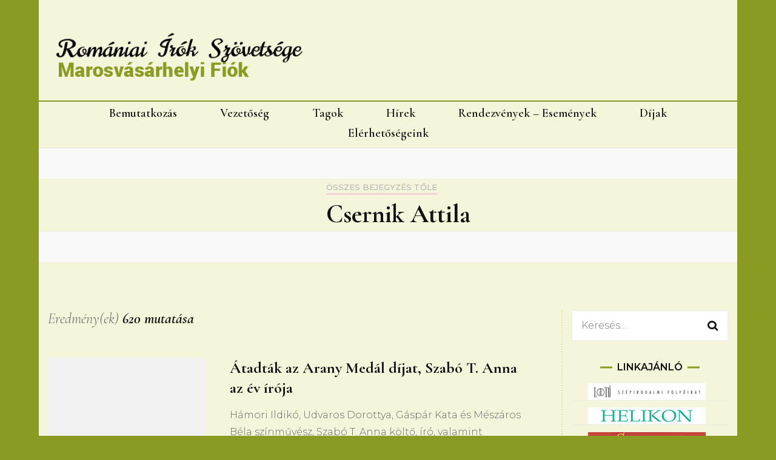

--- FILE ---
content_type: text/html; charset=UTF-8
request_url: http://www.iroszovetseg.ro/index.php/author/csernikrmdsz-ro/page/39/
body_size: 14532
content:
    <!DOCTYPE html>
    <html lang="hu">
    <head itemscope itemtype="http://schema.org/WebSite">
	    <meta charset="UTF-8">
    <meta name="viewport" content="width=device-width, initial-scale=1">
    <link rel="profile" href="http://gmpg.org/xfn/11">
    <title>Csernik Attila &#8211; Oldal 39 &#8211; Romániai Írók Szövetsége, Marosvásárhelyi fiok</title>
<meta name='robots' content='max-image-preview:large' />
<link rel='dns-prefetch' href='//www.iroszovetseg.ro' />
<link rel='dns-prefetch' href='//fonts.googleapis.com' />
<link rel='dns-prefetch' href='//s.w.org' />
<link rel="alternate" type="application/rss+xml" title="Romániai Írók Szövetsége, Marosvásárhelyi fiok &raquo; hírcsatorna" href="http://www.iroszovetseg.ro/index.php/feed/" />
<link rel="alternate" type="application/rss+xml" title="Romániai Írók Szövetsége, Marosvásárhelyi fiok &raquo; hozzászólás hírcsatorna" href="http://www.iroszovetseg.ro/index.php/comments/feed/" />
<link rel="alternate" type="application/rss+xml" title="Romániai Írók Szövetsége, Marosvásárhelyi fiok &raquo; Szerző: Csernik Attila hírcsatorna" href="http://www.iroszovetseg.ro/index.php/author/csernikrmdsz-ro/feed/" />
<script type="text/javascript">
window._wpemojiSettings = {"baseUrl":"https:\/\/s.w.org\/images\/core\/emoji\/14.0.0\/72x72\/","ext":".png","svgUrl":"https:\/\/s.w.org\/images\/core\/emoji\/14.0.0\/svg\/","svgExt":".svg","source":{"concatemoji":"http:\/\/www.iroszovetseg.ro\/wp-includes\/js\/wp-emoji-release.min.js?ver=6.0.11"}};
/*! This file is auto-generated */
!function(e,a,t){var n,r,o,i=a.createElement("canvas"),p=i.getContext&&i.getContext("2d");function s(e,t){var a=String.fromCharCode,e=(p.clearRect(0,0,i.width,i.height),p.fillText(a.apply(this,e),0,0),i.toDataURL());return p.clearRect(0,0,i.width,i.height),p.fillText(a.apply(this,t),0,0),e===i.toDataURL()}function c(e){var t=a.createElement("script");t.src=e,t.defer=t.type="text/javascript",a.getElementsByTagName("head")[0].appendChild(t)}for(o=Array("flag","emoji"),t.supports={everything:!0,everythingExceptFlag:!0},r=0;r<o.length;r++)t.supports[o[r]]=function(e){if(!p||!p.fillText)return!1;switch(p.textBaseline="top",p.font="600 32px Arial",e){case"flag":return s([127987,65039,8205,9895,65039],[127987,65039,8203,9895,65039])?!1:!s([55356,56826,55356,56819],[55356,56826,8203,55356,56819])&&!s([55356,57332,56128,56423,56128,56418,56128,56421,56128,56430,56128,56423,56128,56447],[55356,57332,8203,56128,56423,8203,56128,56418,8203,56128,56421,8203,56128,56430,8203,56128,56423,8203,56128,56447]);case"emoji":return!s([129777,127995,8205,129778,127999],[129777,127995,8203,129778,127999])}return!1}(o[r]),t.supports.everything=t.supports.everything&&t.supports[o[r]],"flag"!==o[r]&&(t.supports.everythingExceptFlag=t.supports.everythingExceptFlag&&t.supports[o[r]]);t.supports.everythingExceptFlag=t.supports.everythingExceptFlag&&!t.supports.flag,t.DOMReady=!1,t.readyCallback=function(){t.DOMReady=!0},t.supports.everything||(n=function(){t.readyCallback()},a.addEventListener?(a.addEventListener("DOMContentLoaded",n,!1),e.addEventListener("load",n,!1)):(e.attachEvent("onload",n),a.attachEvent("onreadystatechange",function(){"complete"===a.readyState&&t.readyCallback()})),(e=t.source||{}).concatemoji?c(e.concatemoji):e.wpemoji&&e.twemoji&&(c(e.twemoji),c(e.wpemoji)))}(window,document,window._wpemojiSettings);
</script>
<style type="text/css">
img.wp-smiley,
img.emoji {
	display: inline !important;
	border: none !important;
	box-shadow: none !important;
	height: 1em !important;
	width: 1em !important;
	margin: 0 0.07em !important;
	vertical-align: -0.1em !important;
	background: none !important;
	padding: 0 !important;
}
</style>
	<link rel='stylesheet' id='wp-block-library-css'  href='http://www.iroszovetseg.ro/wp-includes/css/dist/block-library/style.min.css?ver=6.0.11' type='text/css' media='all' />
<style id='global-styles-inline-css' type='text/css'>
body{--wp--preset--color--black: #000000;--wp--preset--color--cyan-bluish-gray: #abb8c3;--wp--preset--color--white: #ffffff;--wp--preset--color--pale-pink: #f78da7;--wp--preset--color--vivid-red: #cf2e2e;--wp--preset--color--luminous-vivid-orange: #ff6900;--wp--preset--color--luminous-vivid-amber: #fcb900;--wp--preset--color--light-green-cyan: #7bdcb5;--wp--preset--color--vivid-green-cyan: #00d084;--wp--preset--color--pale-cyan-blue: #8ed1fc;--wp--preset--color--vivid-cyan-blue: #0693e3;--wp--preset--color--vivid-purple: #9b51e0;--wp--preset--gradient--vivid-cyan-blue-to-vivid-purple: linear-gradient(135deg,rgba(6,147,227,1) 0%,rgb(155,81,224) 100%);--wp--preset--gradient--light-green-cyan-to-vivid-green-cyan: linear-gradient(135deg,rgb(122,220,180) 0%,rgb(0,208,130) 100%);--wp--preset--gradient--luminous-vivid-amber-to-luminous-vivid-orange: linear-gradient(135deg,rgba(252,185,0,1) 0%,rgba(255,105,0,1) 100%);--wp--preset--gradient--luminous-vivid-orange-to-vivid-red: linear-gradient(135deg,rgba(255,105,0,1) 0%,rgb(207,46,46) 100%);--wp--preset--gradient--very-light-gray-to-cyan-bluish-gray: linear-gradient(135deg,rgb(238,238,238) 0%,rgb(169,184,195) 100%);--wp--preset--gradient--cool-to-warm-spectrum: linear-gradient(135deg,rgb(74,234,220) 0%,rgb(151,120,209) 20%,rgb(207,42,186) 40%,rgb(238,44,130) 60%,rgb(251,105,98) 80%,rgb(254,248,76) 100%);--wp--preset--gradient--blush-light-purple: linear-gradient(135deg,rgb(255,206,236) 0%,rgb(152,150,240) 100%);--wp--preset--gradient--blush-bordeaux: linear-gradient(135deg,rgb(254,205,165) 0%,rgb(254,45,45) 50%,rgb(107,0,62) 100%);--wp--preset--gradient--luminous-dusk: linear-gradient(135deg,rgb(255,203,112) 0%,rgb(199,81,192) 50%,rgb(65,88,208) 100%);--wp--preset--gradient--pale-ocean: linear-gradient(135deg,rgb(255,245,203) 0%,rgb(182,227,212) 50%,rgb(51,167,181) 100%);--wp--preset--gradient--electric-grass: linear-gradient(135deg,rgb(202,248,128) 0%,rgb(113,206,126) 100%);--wp--preset--gradient--midnight: linear-gradient(135deg,rgb(2,3,129) 0%,rgb(40,116,252) 100%);--wp--preset--duotone--dark-grayscale: url('#wp-duotone-dark-grayscale');--wp--preset--duotone--grayscale: url('#wp-duotone-grayscale');--wp--preset--duotone--purple-yellow: url('#wp-duotone-purple-yellow');--wp--preset--duotone--blue-red: url('#wp-duotone-blue-red');--wp--preset--duotone--midnight: url('#wp-duotone-midnight');--wp--preset--duotone--magenta-yellow: url('#wp-duotone-magenta-yellow');--wp--preset--duotone--purple-green: url('#wp-duotone-purple-green');--wp--preset--duotone--blue-orange: url('#wp-duotone-blue-orange');--wp--preset--font-size--small: 13px;--wp--preset--font-size--medium: 20px;--wp--preset--font-size--large: 36px;--wp--preset--font-size--x-large: 42px;}.has-black-color{color: var(--wp--preset--color--black) !important;}.has-cyan-bluish-gray-color{color: var(--wp--preset--color--cyan-bluish-gray) !important;}.has-white-color{color: var(--wp--preset--color--white) !important;}.has-pale-pink-color{color: var(--wp--preset--color--pale-pink) !important;}.has-vivid-red-color{color: var(--wp--preset--color--vivid-red) !important;}.has-luminous-vivid-orange-color{color: var(--wp--preset--color--luminous-vivid-orange) !important;}.has-luminous-vivid-amber-color{color: var(--wp--preset--color--luminous-vivid-amber) !important;}.has-light-green-cyan-color{color: var(--wp--preset--color--light-green-cyan) !important;}.has-vivid-green-cyan-color{color: var(--wp--preset--color--vivid-green-cyan) !important;}.has-pale-cyan-blue-color{color: var(--wp--preset--color--pale-cyan-blue) !important;}.has-vivid-cyan-blue-color{color: var(--wp--preset--color--vivid-cyan-blue) !important;}.has-vivid-purple-color{color: var(--wp--preset--color--vivid-purple) !important;}.has-black-background-color{background-color: var(--wp--preset--color--black) !important;}.has-cyan-bluish-gray-background-color{background-color: var(--wp--preset--color--cyan-bluish-gray) !important;}.has-white-background-color{background-color: var(--wp--preset--color--white) !important;}.has-pale-pink-background-color{background-color: var(--wp--preset--color--pale-pink) !important;}.has-vivid-red-background-color{background-color: var(--wp--preset--color--vivid-red) !important;}.has-luminous-vivid-orange-background-color{background-color: var(--wp--preset--color--luminous-vivid-orange) !important;}.has-luminous-vivid-amber-background-color{background-color: var(--wp--preset--color--luminous-vivid-amber) !important;}.has-light-green-cyan-background-color{background-color: var(--wp--preset--color--light-green-cyan) !important;}.has-vivid-green-cyan-background-color{background-color: var(--wp--preset--color--vivid-green-cyan) !important;}.has-pale-cyan-blue-background-color{background-color: var(--wp--preset--color--pale-cyan-blue) !important;}.has-vivid-cyan-blue-background-color{background-color: var(--wp--preset--color--vivid-cyan-blue) !important;}.has-vivid-purple-background-color{background-color: var(--wp--preset--color--vivid-purple) !important;}.has-black-border-color{border-color: var(--wp--preset--color--black) !important;}.has-cyan-bluish-gray-border-color{border-color: var(--wp--preset--color--cyan-bluish-gray) !important;}.has-white-border-color{border-color: var(--wp--preset--color--white) !important;}.has-pale-pink-border-color{border-color: var(--wp--preset--color--pale-pink) !important;}.has-vivid-red-border-color{border-color: var(--wp--preset--color--vivid-red) !important;}.has-luminous-vivid-orange-border-color{border-color: var(--wp--preset--color--luminous-vivid-orange) !important;}.has-luminous-vivid-amber-border-color{border-color: var(--wp--preset--color--luminous-vivid-amber) !important;}.has-light-green-cyan-border-color{border-color: var(--wp--preset--color--light-green-cyan) !important;}.has-vivid-green-cyan-border-color{border-color: var(--wp--preset--color--vivid-green-cyan) !important;}.has-pale-cyan-blue-border-color{border-color: var(--wp--preset--color--pale-cyan-blue) !important;}.has-vivid-cyan-blue-border-color{border-color: var(--wp--preset--color--vivid-cyan-blue) !important;}.has-vivid-purple-border-color{border-color: var(--wp--preset--color--vivid-purple) !important;}.has-vivid-cyan-blue-to-vivid-purple-gradient-background{background: var(--wp--preset--gradient--vivid-cyan-blue-to-vivid-purple) !important;}.has-light-green-cyan-to-vivid-green-cyan-gradient-background{background: var(--wp--preset--gradient--light-green-cyan-to-vivid-green-cyan) !important;}.has-luminous-vivid-amber-to-luminous-vivid-orange-gradient-background{background: var(--wp--preset--gradient--luminous-vivid-amber-to-luminous-vivid-orange) !important;}.has-luminous-vivid-orange-to-vivid-red-gradient-background{background: var(--wp--preset--gradient--luminous-vivid-orange-to-vivid-red) !important;}.has-very-light-gray-to-cyan-bluish-gray-gradient-background{background: var(--wp--preset--gradient--very-light-gray-to-cyan-bluish-gray) !important;}.has-cool-to-warm-spectrum-gradient-background{background: var(--wp--preset--gradient--cool-to-warm-spectrum) !important;}.has-blush-light-purple-gradient-background{background: var(--wp--preset--gradient--blush-light-purple) !important;}.has-blush-bordeaux-gradient-background{background: var(--wp--preset--gradient--blush-bordeaux) !important;}.has-luminous-dusk-gradient-background{background: var(--wp--preset--gradient--luminous-dusk) !important;}.has-pale-ocean-gradient-background{background: var(--wp--preset--gradient--pale-ocean) !important;}.has-electric-grass-gradient-background{background: var(--wp--preset--gradient--electric-grass) !important;}.has-midnight-gradient-background{background: var(--wp--preset--gradient--midnight) !important;}.has-small-font-size{font-size: var(--wp--preset--font-size--small) !important;}.has-medium-font-size{font-size: var(--wp--preset--font-size--medium) !important;}.has-large-font-size{font-size: var(--wp--preset--font-size--large) !important;}.has-x-large-font-size{font-size: var(--wp--preset--font-size--x-large) !important;}
</style>
<link rel='stylesheet' id='menu-image-css'  href='http://www.iroszovetseg.ro/wp-content/plugins/menu-image/includes/css/menu-image.css?ver=3.13' type='text/css' media='all' />
<link rel='stylesheet' id='dashicons-css'  href='http://www.iroszovetseg.ro/wp-includes/css/dashicons.min.css?ver=6.0.11' type='text/css' media='all' />
<link rel='stylesheet' id='owl-carousel-css'  href='http://www.iroszovetseg.ro/wp-content/themes/blossom-fashion/css/owl.carousel.min.css?ver=2.2.1' type='text/css' media='all' />
<link rel='stylesheet' id='animate-css'  href='http://www.iroszovetseg.ro/wp-content/themes/blossom-fashion/css/animate.min.css?ver=3.5.2' type='text/css' media='all' />
<link rel='stylesheet' id='blossom-fashion-google-fonts-css'  href='https://fonts.googleapis.com/css?family=Montserrat%3A100%2C100italic%2C200%2C200italic%2C300%2C300italic%2Cregular%2Citalic%2C500%2C500italic%2C600%2C600italic%2C700%2C700italic%2C800%2C800italic%2C900%2C900italic%7CCormorant+Garamond%3A300%2C300italic%2Cregular%2Citalic%2C500%2C500italic%2C600%2C600italic%2C700%2C700italic%7CSansita+Swashed%3A700' type='text/css' media='all' />
<link rel='stylesheet' id='blossom-fashion-style-css'  href='http://www.iroszovetseg.ro/wp-content/themes/blossom-fashion/style.css?ver=1.3.9' type='text/css' media='all' />
<style id='blossom-fashion-style-inline-css' type='text/css'>

     
    .content-newsletter .blossomthemes-email-newsletter-wrapper.bg-img:after,
    .widget_blossomthemes_email_newsletter_widget .blossomthemes-email-newsletter-wrapper:after{
        background: rgba(138, 154, 34, 0.8);
    }
    
    /*Typography*/

    body,
    button,
    input,
    select,
    optgroup,
    textarea{
        font-family : Montserrat;
        font-size   : 16px;        
    }
    
    .site-title{
        font-size   : 35px;
        font-family : Sansita Swashed;
        font-weight : 700;
        font-style  : normal;
    }
    
    /*Color Scheme*/
    a,
    .site-header .social-networks li a:hover,
    .site-title a:hover,
    .banner .text-holder .cat-links a:hover,
	.shop-section .shop-slider .item h3 a:hover,
	#primary .post .entry-header .cat-links a:hover,
	#primary .post .entry-header .entry-meta a:hover,
	#primary .post .entry-footer .social-networks li a:hover,
	.widget ul li a:hover,
	.widget_bttk_author_bio .author-bio-socicons ul li a:hover,
	.widget_bttk_popular_post ul li .entry-header .entry-title a:hover,
	.widget_bttk_pro_recent_post ul li .entry-header .entry-title a:hover,
	.widget_bttk_popular_post ul li .entry-header .entry-meta a:hover,
	.widget_bttk_pro_recent_post ul li .entry-header .entry-meta a:hover,
	.bottom-shop-section .bottom-shop-slider .item .product-category a:hover,
	.bottom-shop-section .bottom-shop-slider .item h3 a:hover,
	.instagram-section .header .title a:hover,
	.site-footer .widget ul li a:hover,
	.site-footer .widget_bttk_popular_post ul li .entry-header .entry-title a:hover,
	.site-footer .widget_bttk_pro_recent_post ul li .entry-header .entry-title a:hover,
	.single .single-header .site-title:hover,
	.single .single-header .right .social-share .social-networks li a:hover,
	.comments-area .comment-body .fn a:hover,
	.comments-area .comment-body .comment-metadata a:hover,
	.page-template-contact .contact-details .contact-info-holder .col .icon-holder,
	.page-template-contact .contact-details .contact-info-holder .col .text-holder h3 a:hover,
	.page-template-contact .contact-details .contact-info-holder .col .social-networks li a:hover,
    #secondary .widget_bttk_description_widget .social-profile li a:hover,
    #secondary .widget_bttk_contact_social_links .social-networks li a:hover,
    .site-footer .widget_bttk_contact_social_links .social-networks li a:hover,
    .site-footer .widget_bttk_description_widget .social-profile li a:hover,
    .portfolio-sorting .button:hover,
    .portfolio-sorting .button.is-checked,
    .portfolio-item .portfolio-cat a:hover,
    .entry-header .portfolio-cat a:hover,
    .single-blossom-portfolio .post-navigation .nav-previous a:hover,
	.single-blossom-portfolio .post-navigation .nav-next a:hover, 
	.entry-content a:hover,
	.entry-summary a:hover,
	.page-content a:hover,
	.comment-content a:hover,
	.widget .textwidget a:hover{
		color: #8a9a22;
	}

	.site-header .tools .cart .number,
	.shop-section .header .title:after,
	.header-two .header-t,
	.header-six .header-t,
	.header-eight .header-t,
	.shop-section .shop-slider .item .product-image .btn-add-to-cart:hover,
	.widget .widget-title:before,
	.widget .widget-title:after,
	.widget_calendar caption,
	.widget_bttk_popular_post .style-two li:after,
	.widget_bttk_popular_post .style-three li:after,
	.widget_bttk_pro_recent_post .style-two li:after,
	.widget_bttk_pro_recent_post .style-three li:after,
	.instagram-section .header .title:before,
	.instagram-section .header .title:after,
	#primary .post .entry-content .pull-left:after,
	#primary .page .entry-content .pull-left:after,
	#primary .post .entry-content .pull-right:after,
	#primary .page .entry-content .pull-right:after,
	.page-template-contact .contact-details .contact-info-holder h2:after,
    .widget_bttk_image_text_widget ul li .btn-readmore:hover,
    #secondary .widget_bttk_icon_text_widget .text-holder .btn-readmore:hover,
    #secondary .widget_blossomtheme_companion_cta_widget .btn-cta:hover,
    #secondary .widget_blossomtheme_featured_page_widget .text-holder .btn-readmore:hover, 
    .widget_tag_cloud .tagcloud a:hover,
    .single #primary .post .entry-footer .tags a:hover,
 	#primary .post .entry-footer .tags a:hover,
 	.error-holder .text-holder .btn-home:hover,
 	.site-footer .widget_tag_cloud .tagcloud a:hover,
 	.site-footer .widget_bttk_author_bio .text-holder .readmore:hover,
 	.main-navigation ul li:after,
 	#primary .post .btn-readmore:hover,
 	.widget_bttk_author_bio .text-holder .readmore:hover,
 	.widget_bttk_image_text_widget ul li .btn-readmore:hover,
	 .widget_tag_cloud .tagcloud a:hover, 
	 .instagram-section .profile-link::before, 
	 .instagram-section .profile-link::after,	 
	 .widget_calendar table tbody td a{
		background: #8a9a22;
	}
    
    .banner .text-holder .cat-links a,
	#primary .post .entry-header .cat-links a,
	.widget_bttk_popular_post .style-two li .entry-header .cat-links a,
	.widget_bttk_pro_recent_post .style-two li .entry-header .cat-links a,
	.widget_bttk_popular_post .style-three li .entry-header .cat-links a,
	.widget_bttk_pro_recent_post .style-three li .entry-header .cat-links a,
	.page-header span,
	.page-template-contact .top-section .section-header span,
    .portfolio-item .portfolio-cat a,
    .entry-header .portfolio-cat a{
		border-bottom-color: #8a9a22;
	}

	.banner .text-holder .title a,
	.header-four .main-navigation ul li a,
	.header-four .main-navigation ul ul li a,
	#primary .post .entry-header .entry-title a,
    .portfolio-item .portfolio-img-title a{
		background-image: linear-gradient(180deg, transparent 96%, #8a9a22 0);
	}

	.widget_bttk_social_links ul li a:hover{
		border-color: #8a9a22;
	}

	button:hover,
	input[type="button"]:hover,
	input[type="reset"]:hover,
	input[type="submit"]:hover{
		background: #8a9a22;
		border-color: #8a9a22;
	}

	#primary .post .btn-readmore:hover{
		background: #8a9a22;
	}

	@media only screen and (min-width: 1025px){
		.main-navigation ul li:after{
			background: #8a9a22;
		}
	}

    @media screen and (max-width: 1024px) {
        #toggle-button, 
        .main-navigation ul, 
        .site-header .nav-holder .form-holder .search-form input[type="search"] {
            font-family: Cormorant Garamond;
        }
	}
	
	@media only screen and (max-width:1024px) {
		.mobile-menu ul li a {
			background-image : linear-gradient(180deg, transparent 93%, #8a9a22 ); 
	   }
	}
    
    /*Typography*/

	.main-navigation ul,
	.banner .text-holder .title,
	.top-section .newsletter .blossomthemes-email-newsletter-wrapper .text-holder h3,
	.shop-section .header .title,
	#primary .post .entry-header .entry-title,
	#primary .post .post-shope-holder .header .title,
	.widget_bttk_author_bio .title-holder,
	.widget_bttk_popular_post ul li .entry-header .entry-title,
	.widget_bttk_pro_recent_post ul li .entry-header .entry-title,
	.widget-area .widget_blossomthemes_email_newsletter_widget .text-holder h3,
	.bottom-shop-section .bottom-shop-slider .item h3,
	.page-title,
	#primary .post .entry-content blockquote,
	#primary .page .entry-content blockquote,
	#primary .post .entry-content .dropcap,
	#primary .page .entry-content .dropcap,
	#primary .post .entry-content .pull-left,
	#primary .page .entry-content .pull-left,
	#primary .post .entry-content .pull-right,
	#primary .page .entry-content .pull-right,
	#primary .post .entry-content h1, 
    #primary .page .entry-content h1, 
    #primary .post .entry-content h2, 
    #primary .page .entry-content h2, 
    #primary .post .entry-content h3, 
    #primary .page .entry-content h3, 
    #primary .post .entry-content h4, 
    #primary .page .entry-content h4, 
    #primary .post .entry-content h5, 
    #primary .page .entry-content h5, 
    #primary .post .entry-content h6, 
    #primary .page .entry-content h6
	.author-section .text-holder .title,
	.single .newsletter .blossomthemes-email-newsletter-wrapper .text-holder h3,
	.related-posts .title, .popular-posts .title,
	.comments-area .comments-title,
	.comments-area .comment-reply-title,
	.single .single-header .title-holder .post-title,
    .portfolio-text-holder .portfolio-img-title,
    .portfolio-holder .entry-header .entry-title,
    .related-portfolio-title, 
    .related-portfolio-title, .search .top-section .search-form input[type="search"], 
    .archive #primary .post-count, .search #primary .post-count, 
    .archive #primary .post .entry-header .entry-title, .archive #primary .blossom-portfolio .entry-title, .search #primary .search-post .entry-header .entry-title, 
    .widget_bttk_posts_category_slider_widget .carousel-title .title, 
    .archive.author .top-section .text-holder .author-title, 
    .search #primary .page .entry-header .entry-title, 
    .error-holder .text-holder h2, 
    .error-holder .recent-posts .title, 
    .error-holder .recent-posts .post .entry-header .entry-title, 
    .site-footer .widget_blossomthemes_email_newsletter_widget .text-holder h3{
		font-family: Cormorant Garamond;
	}
</style>
<script type='text/javascript' src='http://www.iroszovetseg.ro/wp-includes/js/jquery/jquery.min.js?ver=3.6.0' id='jquery-core-js'></script>
<script type='text/javascript' src='http://www.iroszovetseg.ro/wp-includes/js/jquery/jquery-migrate.min.js?ver=3.3.2' id='jquery-migrate-js'></script>
<link rel="https://api.w.org/" href="http://www.iroszovetseg.ro/index.php/wp-json/" /><link rel="alternate" type="application/json" href="http://www.iroszovetseg.ro/index.php/wp-json/wp/v2/users/2" /><link rel="EditURI" type="application/rsd+xml" title="RSD" href="http://www.iroszovetseg.ro/xmlrpc.php?rsd" />
<link rel="wlwmanifest" type="application/wlwmanifest+xml" href="http://www.iroszovetseg.ro/wp-includes/wlwmanifest.xml" /> 
<meta name="generator" content="WordPress 6.0.11" />
		<!-- Custom Logo: hide header text -->
		<style id="custom-logo-css" type="text/css">
			.site-title, .site-description {
				position: absolute;
				clip: rect(1px, 1px, 1px, 1px);
			}
		</style>
		<style type="text/css" id="custom-background-css">
body.custom-background { background-color: #8a9a22; }
</style>
	<link rel="icon" href="http://www.iroszovetseg.ro/wp-content/uploads/cropped-w-logo-blue1-1-50x50.png" sizes="32x32" />
<link rel="icon" href="http://www.iroszovetseg.ro/wp-content/uploads/cropped-w-logo-blue1-1-300x300.png" sizes="192x192" />
<link rel="apple-touch-icon" href="http://www.iroszovetseg.ro/wp-content/uploads/cropped-w-logo-blue1-1-300x300.png" />
<meta name="msapplication-TileImage" content="http://www.iroszovetseg.ro/wp-content/uploads/cropped-w-logo-blue1-1-300x300.png" />
		<style type="text/css" id="wp-custom-css">
			.author-name
{display: none;}		</style>
		</head>

<body class="archive paged author author-csernikrmdsz-ro author-2 custom-background wp-custom-logo paged-39 author-paged-39 hfeed custom-background-color custom-background rightsidebar" itemscope itemtype="http://schema.org/WebPage">

<svg xmlns="http://www.w3.org/2000/svg" viewBox="0 0 0 0" width="0" height="0" focusable="false" role="none" style="visibility: hidden; position: absolute; left: -9999px; overflow: hidden;" ><defs><filter id="wp-duotone-dark-grayscale"><feColorMatrix color-interpolation-filters="sRGB" type="matrix" values=" .299 .587 .114 0 0 .299 .587 .114 0 0 .299 .587 .114 0 0 .299 .587 .114 0 0 " /><feComponentTransfer color-interpolation-filters="sRGB" ><feFuncR type="table" tableValues="0 0.49803921568627" /><feFuncG type="table" tableValues="0 0.49803921568627" /><feFuncB type="table" tableValues="0 0.49803921568627" /><feFuncA type="table" tableValues="1 1" /></feComponentTransfer><feComposite in2="SourceGraphic" operator="in" /></filter></defs></svg><svg xmlns="http://www.w3.org/2000/svg" viewBox="0 0 0 0" width="0" height="0" focusable="false" role="none" style="visibility: hidden; position: absolute; left: -9999px; overflow: hidden;" ><defs><filter id="wp-duotone-grayscale"><feColorMatrix color-interpolation-filters="sRGB" type="matrix" values=" .299 .587 .114 0 0 .299 .587 .114 0 0 .299 .587 .114 0 0 .299 .587 .114 0 0 " /><feComponentTransfer color-interpolation-filters="sRGB" ><feFuncR type="table" tableValues="0 1" /><feFuncG type="table" tableValues="0 1" /><feFuncB type="table" tableValues="0 1" /><feFuncA type="table" tableValues="1 1" /></feComponentTransfer><feComposite in2="SourceGraphic" operator="in" /></filter></defs></svg><svg xmlns="http://www.w3.org/2000/svg" viewBox="0 0 0 0" width="0" height="0" focusable="false" role="none" style="visibility: hidden; position: absolute; left: -9999px; overflow: hidden;" ><defs><filter id="wp-duotone-purple-yellow"><feColorMatrix color-interpolation-filters="sRGB" type="matrix" values=" .299 .587 .114 0 0 .299 .587 .114 0 0 .299 .587 .114 0 0 .299 .587 .114 0 0 " /><feComponentTransfer color-interpolation-filters="sRGB" ><feFuncR type="table" tableValues="0.54901960784314 0.98823529411765" /><feFuncG type="table" tableValues="0 1" /><feFuncB type="table" tableValues="0.71764705882353 0.25490196078431" /><feFuncA type="table" tableValues="1 1" /></feComponentTransfer><feComposite in2="SourceGraphic" operator="in" /></filter></defs></svg><svg xmlns="http://www.w3.org/2000/svg" viewBox="0 0 0 0" width="0" height="0" focusable="false" role="none" style="visibility: hidden; position: absolute; left: -9999px; overflow: hidden;" ><defs><filter id="wp-duotone-blue-red"><feColorMatrix color-interpolation-filters="sRGB" type="matrix" values=" .299 .587 .114 0 0 .299 .587 .114 0 0 .299 .587 .114 0 0 .299 .587 .114 0 0 " /><feComponentTransfer color-interpolation-filters="sRGB" ><feFuncR type="table" tableValues="0 1" /><feFuncG type="table" tableValues="0 0.27843137254902" /><feFuncB type="table" tableValues="0.5921568627451 0.27843137254902" /><feFuncA type="table" tableValues="1 1" /></feComponentTransfer><feComposite in2="SourceGraphic" operator="in" /></filter></defs></svg><svg xmlns="http://www.w3.org/2000/svg" viewBox="0 0 0 0" width="0" height="0" focusable="false" role="none" style="visibility: hidden; position: absolute; left: -9999px; overflow: hidden;" ><defs><filter id="wp-duotone-midnight"><feColorMatrix color-interpolation-filters="sRGB" type="matrix" values=" .299 .587 .114 0 0 .299 .587 .114 0 0 .299 .587 .114 0 0 .299 .587 .114 0 0 " /><feComponentTransfer color-interpolation-filters="sRGB" ><feFuncR type="table" tableValues="0 0" /><feFuncG type="table" tableValues="0 0.64705882352941" /><feFuncB type="table" tableValues="0 1" /><feFuncA type="table" tableValues="1 1" /></feComponentTransfer><feComposite in2="SourceGraphic" operator="in" /></filter></defs></svg><svg xmlns="http://www.w3.org/2000/svg" viewBox="0 0 0 0" width="0" height="0" focusable="false" role="none" style="visibility: hidden; position: absolute; left: -9999px; overflow: hidden;" ><defs><filter id="wp-duotone-magenta-yellow"><feColorMatrix color-interpolation-filters="sRGB" type="matrix" values=" .299 .587 .114 0 0 .299 .587 .114 0 0 .299 .587 .114 0 0 .299 .587 .114 0 0 " /><feComponentTransfer color-interpolation-filters="sRGB" ><feFuncR type="table" tableValues="0.78039215686275 1" /><feFuncG type="table" tableValues="0 0.94901960784314" /><feFuncB type="table" tableValues="0.35294117647059 0.47058823529412" /><feFuncA type="table" tableValues="1 1" /></feComponentTransfer><feComposite in2="SourceGraphic" operator="in" /></filter></defs></svg><svg xmlns="http://www.w3.org/2000/svg" viewBox="0 0 0 0" width="0" height="0" focusable="false" role="none" style="visibility: hidden; position: absolute; left: -9999px; overflow: hidden;" ><defs><filter id="wp-duotone-purple-green"><feColorMatrix color-interpolation-filters="sRGB" type="matrix" values=" .299 .587 .114 0 0 .299 .587 .114 0 0 .299 .587 .114 0 0 .299 .587 .114 0 0 " /><feComponentTransfer color-interpolation-filters="sRGB" ><feFuncR type="table" tableValues="0.65098039215686 0.40392156862745" /><feFuncG type="table" tableValues="0 1" /><feFuncB type="table" tableValues="0.44705882352941 0.4" /><feFuncA type="table" tableValues="1 1" /></feComponentTransfer><feComposite in2="SourceGraphic" operator="in" /></filter></defs></svg><svg xmlns="http://www.w3.org/2000/svg" viewBox="0 0 0 0" width="0" height="0" focusable="false" role="none" style="visibility: hidden; position: absolute; left: -9999px; overflow: hidden;" ><defs><filter id="wp-duotone-blue-orange"><feColorMatrix color-interpolation-filters="sRGB" type="matrix" values=" .299 .587 .114 0 0 .299 .587 .114 0 0 .299 .587 .114 0 0 .299 .587 .114 0 0 " /><feComponentTransfer color-interpolation-filters="sRGB" ><feFuncR type="table" tableValues="0.098039215686275 1" /><feFuncG type="table" tableValues="0 0.66274509803922" /><feFuncB type="table" tableValues="0.84705882352941 0.41960784313725" /><feFuncA type="table" tableValues="1 1" /></feComponentTransfer><feComposite in2="SourceGraphic" operator="in" /></filter></defs></svg>    <div id="page" class="site"><a aria-label="Ugrás a tartalomhoz" class="skip-link" href="#content">Tovább a tartalomra</a>
        <header class="site-header" itemscope itemtype="http://schema.org/WPHeader" itemscope itemtype="http://schema.org/WPHeader">
		<div class="header-holder">
			<div class="header-t">
				<div class="container">
					<div class="row">
						<div class="col">
							<form role="search" method="get" class="search-form" action="http://www.iroszovetseg.ro/">
				<label>
					<span class="screen-reader-text">Keresés:</span>
					<input type="search" class="search-field" placeholder="Keresés&hellip;" value="" name="s" />
				</label>
				<input type="submit" class="search-submit" value="Keresés" />
			</form>						</div>
						<div class="col">
							<div class="text-logo" itemscope itemtype="http://schema.org/Organization">
								<a href="http://www.iroszovetseg.ro/" class="custom-logo-link" rel="home"><img width="480" height="92" src="http://www.iroszovetseg.ro/wp-content/uploads/cropped-logo_tok-copy-1.png" class="custom-logo" alt="Romániai Írók Szövetsége, Marosvásárhelyi fiok" srcset="http://www.iroszovetseg.ro/wp-content/uploads/cropped-logo_tok-copy-1.png 480w, http://www.iroszovetseg.ro/wp-content/uploads/cropped-logo_tok-copy-1-300x58.png 300w, http://www.iroszovetseg.ro/wp-content/uploads/cropped-logo_tok-copy-1-435x83.png 435w, http://www.iroszovetseg.ro/wp-content/uploads/cropped-logo_tok-copy-1-313x60.png 313w" sizes="(max-width: 480px) 100vw, 480px" /></a>
                                    <div class="site-title-wrap">
                                                                             <p class="site-title" itemprop="name"><a href="http://www.iroszovetseg.ro/" rel="home" itemprop="url">Romániai Írók Szövetsége, Marosvásárhelyi fiok</a></p>
                                                                        </div>                                    
							</div>
						</div>
						<div class="col">
							<div class="tools">
															</div>
						</div>
					</div>
				</div>
			</div>
		</div>
		<div class="nav-holder">
			<div class="container">
				<div class="overlay"></div>
    			<button aria-label="elsődleges menüváltás" id="toggle-button" data-toggle-target=".main-menu-modal" data-toggle-body-class="showing-main-menu-modal" aria-expanded="false" data-set-focus=".close-main-nav-toggle">
    				<span></span>
    			</button>
				<nav id="site-navigation" class="main-navigation" itemscope itemtype="http://schema.org/SiteNavigationElement">
                    <div class="primary-menu-list main-menu-modal cover-modal" data-modal-target-string=".main-menu-modal">
                        <button class="btn-close-menu close-main-nav-toggle" data-toggle-target=".main-menu-modal" data-toggle-body-class="showing-main-menu-modal" aria-expanded="false" data-set-focus=".main-menu-modal"><span></span></button>
                        <div class="mobile-menu" aria-label="Mobil">
                			<div class="menu-1-menu-container"><ul id="primary-menu" class="main-menu-modal"><li id="menu-item-15" class="menu-item menu-item-type-post_type menu-item-object-page menu-item-15"><a href="http://www.iroszovetseg.ro/index.php/bemutatkozas/">Bemutatkozás</a></li>
<li id="menu-item-37" class="menu-item menu-item-type-post_type menu-item-object-page menu-item-37"><a href="http://www.iroszovetseg.ro/index.php/vezetoseg/">Vezetőség</a></li>
<li id="menu-item-164" class="menu-item menu-item-type-post_type menu-item-object-page menu-item-164"><a href="http://www.iroszovetseg.ro/index.php/tagok/">Tagok</a></li>
<li id="menu-item-2906" class="menu-item menu-item-type-taxonomy menu-item-object-category menu-item-2906"><a href="http://www.iroszovetseg.ro/index.php/category/hirek/">Hírek</a></li>
<li id="menu-item-2905" class="menu-item menu-item-type-taxonomy menu-item-object-category menu-item-2905"><a href="http://www.iroszovetseg.ro/index.php/category/fooldal/rendezvenyek/">Rendezvények &#8211; Események</a></li>
<li id="menu-item-3094" class="menu-item menu-item-type-post_type menu-item-object-page menu-item-3094"><a href="http://www.iroszovetseg.ro/index.php/dijak/">Díjak</a></li>
<li id="menu-item-39" class="menu-item menu-item-type-post_type menu-item-object-page menu-item-39"><a href="http://www.iroszovetseg.ro/index.php/elerhetosegeink/">Elérhetőségeink</a></li>
</ul></div>                        </div>
                    </div>
        		</nav><!-- #site-navigation -->
                <div class="tools">
					<div class="form-section">
						<button aria-label="keresés váltás" id="btn-search" data-toggle-target=".search-modal" data-toggle-body-class="showing-search-modal" data-set-focus=".search-modal .search-field" aria-expanded="false"><i class="fa fa-search"></i></button>
                        <div class="form-holder search-modal cover-modal" data-modal-target-string=".search-modal">
                            <div class="header-search-inner-wrap">
                                <form role="search" method="get" class="search-form" action="http://www.iroszovetseg.ro/">
				<label>
					<span class="screen-reader-text">Keresés:</span>
					<input type="search" class="search-field" placeholder="Keresés&hellip;" value="" name="s" />
				</label>
				<input type="submit" class="search-submit" value="Keresés" />
			</form>                                <button class="btn-close-form" data-toggle-target=".search-modal" data-toggle-body-class="showing-search-modal" data-set-focus=".search-modal .search-field" aria-expanded="false">
                                    <span></span>
                                </button><!-- .search-toggle -->
                            </div>
                        </div>
					</div>
                    					
				</div>
			</div>
		</div>
	</header>
            <div class="top-section">
    		<div class="container">
    			<div class="img-holder"></div>
    			<div class="text-holder">
    				<span>Összes bejegyzés tőle</span>
    				<h1 class="author-title">Csernik Attila</h1>
    			</div>
    		</div>
    	</div>
                <div class="top-bar">
    		<div class="container">
                		</div>
    	</div>   
        <div id="content" class="site-content">    <div class="container">
    <div class="row">
	<div id="primary" class="content-area">
		
        <span class="post-count">Eredmény(ek) <strong>620 mutatása</strong></span>        
        <main id="main" class="site-main">

		
<article id="post-1604" class="post-1604 post type-post status-publish format-standard hentry category-fooldal category-hirek" itemscope itemtype="https://schema.org/Blog">
	
    <a href="http://www.iroszovetseg.ro/index.php/atadtak-az-arany-medal-dijat-szabo-t-anna-az-ev-iroja/" class="post-thumbnail">        <div class="svg-holder">
             <svg class="fallback-svg" viewBox="0 0 260 200" preserveAspectRatio="none">
                    <rect width="260" height="200" style="fill:#f2f2f2;"></rect>
            </svg>
        </div>
        </a>    
    <div class="text-holder">
        <header class="entry-header">
		<h2 class="entry-title"><a href="http://www.iroszovetseg.ro/index.php/atadtak-az-arany-medal-dijat-szabo-t-anna-az-ev-iroja/" rel="bookmark">Átadták az Arany Medál díjat, Szabó T. Anna az év írója</a></h2><div class="entry-meta"><span class="byline" itemprop="author" itemscope itemtype="https://schema.org/Person">szerző: <span itemprop="name"><a class="url fn n" href="http://www.iroszovetseg.ro/index.php/author/csernikrmdsz-ro/" itemprop="url">Csernik Attila</a></span></span></div>	</header>         
        <div class="entry-content" itemprop="text">
		<p>Hámori Ildikó, Udvaros Dorottya, Gáspár Kata és Mészáros Béla színművész, Szabó T. Anna költő, író, valamint Dombrovszky Linda filmrendező nyerte el a közönség által odaítélt Arany Medál díjat, amelyet kedden adtak át Budapesten, a Bethlen Téri Színházban. A közönségdíjat Navarrai Mészáros Márton kulturális újságíró alapította 2008-ban – olvasható a szervezők MTI-hez eljuttatott közleményében. Mint írják, az életműdíjat &hellip; </p>
	</div><!-- .entry-content -->
    	<footer class="entry-footer">
			</footer><!-- .entry-footer -->
	    </div>

</article><!-- #post-1604 -->

<article id="post-1600" class="post-1600 post type-post status-publish format-standard hentry category-fooldal category-hirek" itemscope itemtype="https://schema.org/Blog">
	
    <a href="http://www.iroszovetseg.ro/index.php/megjelent-a-helikon-masodik-augusztusi-202116-os-lapszama/" class="post-thumbnail">        <div class="svg-holder">
             <svg class="fallback-svg" viewBox="0 0 260 200" preserveAspectRatio="none">
                    <rect width="260" height="200" style="fill:#f2f2f2;"></rect>
            </svg>
        </div>
        </a>    
    <div class="text-holder">
        <header class="entry-header">
		<h2 class="entry-title"><a href="http://www.iroszovetseg.ro/index.php/megjelent-a-helikon-masodik-augusztusi-202116-os-lapszama/" rel="bookmark">Megjelent a Helikon második augusztusi, 2021/16-os lapszáma</a></h2><div class="entry-meta"><span class="byline" itemprop="author" itemscope itemtype="https://schema.org/Person">szerző: <span itemprop="name"><a class="url fn n" href="http://www.iroszovetseg.ro/index.php/author/csernikrmdsz-ro/" itemprop="url">Csernik Attila</a></span></span></div>	</header>         
        <div class="entry-content" itemprop="text">
		<p>Megjelent a Helikon második augusztusi, 2021/16-os lapszáma, benne Márton Evelin Egy háromlábú róka dala című vezércikke. Interjút Tamás Dénes közöl a szeptember 8-án 70. életévét töltő Markó Bélával. Verset közöl Lőnhárt Melinda, prózát Medgyesi Emese és Pintea László. Răzvan Rădulescu Kis Teodósziusz című prózájának részletét Gáll Attila fordításában közöljük. Tanulmányt közöl továbbá Cseke Péter Páskándi &hellip; </p>
	</div><!-- .entry-content -->
    	<footer class="entry-footer">
			</footer><!-- .entry-footer -->
	    </div>

</article><!-- #post-1600 -->

<article id="post-1596" class="post-1596 post type-post status-publish format-standard hentry category-fooldal category-hirek" itemscope itemtype="https://schema.org/Blog">
	
    <a href="http://www.iroszovetseg.ro/index.php/megjelent-az-augusztusi-szekelyfold/" class="post-thumbnail">        <div class="svg-holder">
             <svg class="fallback-svg" viewBox="0 0 260 200" preserveAspectRatio="none">
                    <rect width="260" height="200" style="fill:#f2f2f2;"></rect>
            </svg>
        </div>
        </a>    
    <div class="text-holder">
        <header class="entry-header">
		<h2 class="entry-title"><a href="http://www.iroszovetseg.ro/index.php/megjelent-az-augusztusi-szekelyfold/" rel="bookmark">Megjelent az augusztusi Székelyföld!</a></h2><div class="entry-meta"><span class="byline" itemprop="author" itemscope itemtype="https://schema.org/Person">szerző: <span itemprop="name"><a class="url fn n" href="http://www.iroszovetseg.ro/index.php/author/csernikrmdsz-ro/" itemprop="url">Csernik Attila</a></span></span></div>	</header>         
        <div class="entry-content" itemprop="text">
		<p>A tartalomból: Szépirodalom Szálinger Balázs versei Borsodi L. László versei Wirth Imre versei Szakács Réka: Masango Afrikába repül Izsák Anikó-Borbála: Sohavolt jelenek Bozsik Péter versei Vári Csaba: Stációk Miklóssi Szabó István: Az oroszlán és a majom Szilágyi-Nagy Ildikó rövidprózái Pethő Lorand versei Bíró József versei Eliza Macadan versei (Balázs F. Attila fordításai) Horia Dulvac versei &hellip; </p>
	</div><!-- .entry-content -->
    	<footer class="entry-footer">
			</footer><!-- .entry-footer -->
	    </div>

</article><!-- #post-1596 -->

<article id="post-1592" class="post-1592 post type-post status-publish format-standard hentry category-fooldal category-hirek" itemscope itemtype="https://schema.org/Blog">
	
    <a href="http://www.iroszovetseg.ro/index.php/megjelent-a-helikon-masodik-juliusi-202114-es-lapszama/" class="post-thumbnail">        <div class="svg-holder">
             <svg class="fallback-svg" viewBox="0 0 260 200" preserveAspectRatio="none">
                    <rect width="260" height="200" style="fill:#f2f2f2;"></rect>
            </svg>
        </div>
        </a>    
    <div class="text-holder">
        <header class="entry-header">
		<h2 class="entry-title"><a href="http://www.iroszovetseg.ro/index.php/megjelent-a-helikon-masodik-juliusi-202114-es-lapszama/" rel="bookmark">Megjelent a Helikon második júliusi, 2021/14-es lapszáma</a></h2><div class="entry-meta"><span class="byline" itemprop="author" itemscope itemtype="https://schema.org/Person">szerző: <span itemprop="name"><a class="url fn n" href="http://www.iroszovetseg.ro/index.php/author/csernikrmdsz-ro/" itemprop="url">Csernik Attila</a></span></span></div>	</header>         
        <div class="entry-content" itemprop="text">
		<p>Megjelent a Helikon második júliusi, 2021/14-es lapszáma, benne Mărcuțiu-Rácz Dóra vezércikke, Sánta Miriám interjúja Serestély Zalán költővel, íróval. Verset közöl Borsodi L. László, Láng Orsolya, Szente B. Levente, prózát Hegedűs Imre János. Ruxandra Cesereanu Angelus című regényének részletét Karácsonyi Noémi fordításában közöljük, továbbá Guttmann Szabolcs Mesék meséje épített környezetünkről című esszéjének harmadik része olvasható lapunkban. &hellip; </p>
	</div><!-- .entry-content -->
    	<footer class="entry-footer">
			</footer><!-- .entry-footer -->
	    </div>

</article><!-- #post-1592 -->

<article id="post-1586" class="post-1586 post type-post status-publish format-standard has-post-thumbnail hentry category-fooldal category-hirek" itemscope itemtype="https://schema.org/Blog">
	
    <a href="http://www.iroszovetseg.ro/index.php/galfalvi-zsolt-halalara/" class="post-thumbnail"><img width="260" height="200" src="http://www.iroszovetseg.ro/wp-content/uploads/galfalvi_zsolt-1024x576-260x200.jpg" class="attachment-blossom-fashion-blog-archive size-blossom-fashion-blog-archive wp-post-image" alt="" loading="lazy" srcset="http://www.iroszovetseg.ro/wp-content/uploads/galfalvi_zsolt-1024x576-260x200.jpg 260w, http://www.iroszovetseg.ro/wp-content/uploads/galfalvi_zsolt-1024x576-300x232.jpg 300w, http://www.iroszovetseg.ro/wp-content/uploads/galfalvi_zsolt-1024x576-280x215.jpg 280w" sizes="(max-width: 260px) 100vw, 260px" /></a>    
    <div class="text-holder">
        <header class="entry-header">
		<h2 class="entry-title"><a href="http://www.iroszovetseg.ro/index.php/galfalvi-zsolt-halalara/" rel="bookmark">GÁLFALVI ZSOLT HALÁLÁRA</a></h2><div class="entry-meta"><span class="byline" itemprop="author" itemscope itemtype="https://schema.org/Person">szerző: <span itemprop="name"><a class="url fn n" href="http://www.iroszovetseg.ro/index.php/author/csernikrmdsz-ro/" itemprop="url">Csernik Attila</a></span></span></div>	</header>         
        <div class="entry-content" itemprop="text">
		<p>Fájdalommal értesültünk, hogy életének 88. évében, július 22-én elhunyt Gálfalvi Zsolt írókollégánk és barátunk. Marosvásárhelyen született 1933. november 30-án, a kolozsvári Bolyai Tudományegyetemen magyar nyelv és irodalom szakon végzett 1955-ben, 1951-től kezdve az Utunk szerkesztőségében is dolgozott, majd 1956-tól az Igaz Szó belső munkatársa , 1962-től főszerkesztő-helyettese. Egyidejűleg 1967 és 1969 között a marosvásárhelyi Állami Magyar Színház &hellip; </p>
	</div><!-- .entry-content -->
    	<footer class="entry-footer">
			</footer><!-- .entry-footer -->
	    </div>

</article><!-- #post-1586 -->

<article id="post-1583" class="post-1583 post type-post status-publish format-standard has-post-thumbnail hentry category-fooldal category-hirek" itemscope itemtype="https://schema.org/Blog">
	
    <a href="http://www.iroszovetseg.ro/index.php/nyilvanos-az-5-lato-tabor-programja/" class="post-thumbnail"><img width="260" height="200" src="http://www.iroszovetseg.ro/wp-content/uploads/lato-fisz-tabor-event-cover2-1-260x200.jpg" class="attachment-blossom-fashion-blog-archive size-blossom-fashion-blog-archive wp-post-image" alt="" loading="lazy" srcset="http://www.iroszovetseg.ro/wp-content/uploads/lato-fisz-tabor-event-cover2-1-260x200.jpg 260w, http://www.iroszovetseg.ro/wp-content/uploads/lato-fisz-tabor-event-cover2-1-300x232.jpg 300w, http://www.iroszovetseg.ro/wp-content/uploads/lato-fisz-tabor-event-cover2-1-280x215.jpg 280w" sizes="(max-width: 260px) 100vw, 260px" /></a>    
    <div class="text-holder">
        <header class="entry-header">
		<h2 class="entry-title"><a href="http://www.iroszovetseg.ro/index.php/nyilvanos-az-5-lato-tabor-programja/" rel="bookmark">Nyilvános az 5. Látó-tábor programja</a></h2><div class="entry-meta"><span class="byline" itemprop="author" itemscope itemtype="https://schema.org/Person">szerző: <span itemprop="name"><a class="url fn n" href="http://www.iroszovetseg.ro/index.php/author/csernikrmdsz-ro/" itemprop="url">Csernik Attila</a></span></span></div>	</header>         
        <div class="entry-content" itemprop="text">
		<p>A Látó ötödik írótalálkozóját a Fiatal Írók Szövetségével karöltve szervezik. Tavaly a Látó szépirodalmi folyóirat harmincéves tevékenységére tekintettek vissza – idén a folytonosság jegyében a legfrissebb irodalmi törekvésekre koncentrál a program, a lap szellemi köréhez tartozó alkotókkal, illetve egyéb erdélyi és magyarországi műhelyekhez kapcsolódó irodalmárokkal folytatott beszélgetések, felolvasások során. Lesz szó drámáról, prózáról, líráról, irodalom- és kultúraszervezési &hellip; </p>
	</div><!-- .entry-content -->
    	<footer class="entry-footer">
			</footer><!-- .entry-footer -->
	    </div>

</article><!-- #post-1583 -->

<article id="post-1579" class="post-1579 post type-post status-publish format-standard hentry category-fooldal category-hirek" itemscope itemtype="https://schema.org/Blog">
	
    <a href="http://www.iroszovetseg.ro/index.php/ahogyan-elek-az-a-hazam-balla-zsofia-volt-a-transindex-konyvestek-elso-vendege/" class="post-thumbnail">        <div class="svg-holder">
             <svg class="fallback-svg" viewBox="0 0 260 200" preserveAspectRatio="none">
                    <rect width="260" height="200" style="fill:#f2f2f2;"></rect>
            </svg>
        </div>
        </a>    
    <div class="text-holder">
        <header class="entry-header">
		<h2 class="entry-title"><a href="http://www.iroszovetseg.ro/index.php/ahogyan-elek-az-a-hazam-balla-zsofia-volt-a-transindex-konyvestek-elso-vendege/" rel="bookmark">„AHOGYAN ÉLEK, AZ A HAZÁM” – BALLA ZSÓFIA VOLT A TRANSINDEX KÖNYVESTÉK ELSŐ VENDÉGE</a></h2><div class="entry-meta"><span class="byline" itemprop="author" itemscope itemtype="https://schema.org/Person">szerző: <span itemprop="name"><a class="url fn n" href="http://www.iroszovetseg.ro/index.php/author/csernikrmdsz-ro/" itemprop="url">Csernik Attila</a></span></span></div>	</header>         
        <div class="entry-content" itemprop="text">
		<p>A Kolozsváron született, és élete felét itt töltő költőt Markó Béla kérdezte két legfrissebb kötete kapcsán, amelyek 70. születésnapja alkalmából jelentek meg. A darázs fészke esszékötet és Az élet két fele gyűjteményes verseskötet voltak a beszélgetés középpontjában, meg természetesen a költőnek a Kolozsvárhoz fűződő érzelmi kapcsolata, a „haza” fogalma, melyre Balla Zsófia már hosszú évekkel &hellip; </p>
	</div><!-- .entry-content -->
    	<footer class="entry-footer">
			</footer><!-- .entry-footer -->
	    </div>

</article><!-- #post-1579 -->

<article id="post-1576" class="post-1576 post type-post status-publish format-standard hentry category-fooldal category-hirek" itemscope itemtype="https://schema.org/Blog">
	
    <a href="http://www.iroszovetseg.ro/index.php/megjelent-a-kolozsvari-helikon-elso-juliusi-202113-as-lapszama/" class="post-thumbnail">        <div class="svg-holder">
             <svg class="fallback-svg" viewBox="0 0 260 200" preserveAspectRatio="none">
                    <rect width="260" height="200" style="fill:#f2f2f2;"></rect>
            </svg>
        </div>
        </a>    
    <div class="text-holder">
        <header class="entry-header">
		<h2 class="entry-title"><a href="http://www.iroszovetseg.ro/index.php/megjelent-a-kolozsvari-helikon-elso-juliusi-202113-as-lapszama/" rel="bookmark">Megjelent a kolozsvári Helikon első júliusi, 2021/13-as lapszáma</a></h2><div class="entry-meta"><span class="byline" itemprop="author" itemscope itemtype="https://schema.org/Person">szerző: <span itemprop="name"><a class="url fn n" href="http://www.iroszovetseg.ro/index.php/author/csernikrmdsz-ro/" itemprop="url">Csernik Attila</a></span></span></div>	</header>         
        <div class="entry-content" itemprop="text">
		<p>Megjelent a kolozsvári Helikon első júliusi, 2021/13-as lapszáma, benne Karácsonyi Zsolt Villásreggeli Vilniusban című vezércikke. Interjút Papp Attila Zsolt készített Bereményi Géza Kossuth-, József Attila-, Prima Primissima-díjas íróval, költővel, forgatókönyv- és dalszövegíróval, színházi és filmrendezővel. Bereményi Géza Libri-díjas Magyar Copperfield című regényéről Pál-Lukács Zsófia, Azóta is élek című válogatott elbeszélésgyűjteményéről Ritter György ír kritikát. Verset &hellip; </p>
	</div><!-- .entry-content -->
    	<footer class="entry-footer">
			</footer><!-- .entry-footer -->
	    </div>

</article><!-- #post-1576 -->

<article id="post-1572" class="post-1572 post type-post status-publish format-standard hentry category-uncategorized" itemscope itemtype="https://schema.org/Blog">
	
    <a href="http://www.iroszovetseg.ro/index.php/megjelent-a-juliusi-lato/" class="post-thumbnail">        <div class="svg-holder">
             <svg class="fallback-svg" viewBox="0 0 260 200" preserveAspectRatio="none">
                    <rect width="260" height="200" style="fill:#f2f2f2;"></rect>
            </svg>
        </div>
        </a>    
    <div class="text-holder">
        <header class="entry-header">
		<h2 class="entry-title"><a href="http://www.iroszovetseg.ro/index.php/megjelent-a-juliusi-lato/" rel="bookmark">Megjelent a júliusi Látó!</a></h2><div class="entry-meta"><span class="byline" itemprop="author" itemscope itemtype="https://schema.org/Person">szerző: <span itemprop="name"><a class="url fn n" href="http://www.iroszovetseg.ro/index.php/author/csernikrmdsz-ro/" itemprop="url">Csernik Attila</a></span></span></div>	</header>         
        <div class="entry-content" itemprop="text">
		<p>VERS, PRÓZA Láng Orsolya: Ellenálló (Vers) Csabai László: Megjöttek a legények (Elbeszélés) Eszteró István: Parfümök kikötőjében; Harangszó előtt (Versek) Oláh Péter: Pormacska; Hegyező; A pénztárca (Novellák) Vasas Tamás: kapaszkodva a hasfájásba; egyetlen mozdulatlan hinta látványa (Versek) Veréb László: Kids will be skeletons (Novella) Kószó Ádám: Jelek (Novella) Horváth Florencia: Ami hozzád; El; Belül; Harpagon áriája &hellip; </p>
	</div><!-- .entry-content -->
    	<footer class="entry-footer">
			</footer><!-- .entry-footer -->
	    </div>

</article><!-- #post-1572 -->

<article id="post-1569" class="post-1569 post type-post status-publish format-standard hentry category-fooldal category-hirek" itemscope itemtype="https://schema.org/Blog">
	
    <a href="http://www.iroszovetseg.ro/index.php/megjelent-a-szekelyfold-juliusi-szama/" class="post-thumbnail">        <div class="svg-holder">
             <svg class="fallback-svg" viewBox="0 0 260 200" preserveAspectRatio="none">
                    <rect width="260" height="200" style="fill:#f2f2f2;"></rect>
            </svg>
        </div>
        </a>    
    <div class="text-holder">
        <header class="entry-header">
		<h2 class="entry-title"><a href="http://www.iroszovetseg.ro/index.php/megjelent-a-szekelyfold-juliusi-szama/" rel="bookmark">Megjelent a Székelyföld júliusi száma!</a></h2><div class="entry-meta"><span class="byline" itemprop="author" itemscope itemtype="https://schema.org/Person">szerző: <span itemprop="name"><a class="url fn n" href="http://www.iroszovetseg.ro/index.php/author/csernikrmdsz-ro/" itemprop="url">Csernik Attila</a></span></span></div>	</header>         
        <div class="entry-content" itemprop="text">
		<p>A tartalomból: Szépirodalom Vörös István versei Szil Ágnes rövidprózái Abafáy-Deák Csillag: Fejpénz Szikra János versei Soós Amália versei Káli István: Emléktúra Keszthelyi György versei Bálint Tamás: Máj hagymalekvárral Tófalvi Előd versei Sebestyén Mihály: A durazzói hajszál Korsós Gergő versei Bajna György versei Literata Hungarica Antal Balázs: Pusztai János csapdába esett trilógiája – a Zsé birtoka &hellip; </p>
	</div><!-- .entry-content -->
    	<footer class="entry-footer">
			</footer><!-- .entry-footer -->
	    </div>

</article><!-- #post-1569 -->

		</main><!-- #main -->
        
        
	<nav class="navigation pagination" aria-label="Bejegyzések">
		<h2 class="screen-reader-text">Bejegyzés navigáció</h2>
		<div class="nav-links"><a class="prev page-numbers" href="http://www.iroszovetseg.ro/index.php/author/csernikrmdsz-ro/page/38/">Előző</a>
<a class="page-numbers" href="http://www.iroszovetseg.ro/index.php/author/csernikrmdsz-ro/"><span class="meta-nav screen-reader-text">Oldal </span>1</a>
<span class="page-numbers dots">&hellip;</span>
<a class="page-numbers" href="http://www.iroszovetseg.ro/index.php/author/csernikrmdsz-ro/page/38/"><span class="meta-nav screen-reader-text">Oldal </span>38</a>
<span aria-current="page" class="page-numbers current"><span class="meta-nav screen-reader-text">Oldal </span>39</span>
<a class="page-numbers" href="http://www.iroszovetseg.ro/index.php/author/csernikrmdsz-ro/page/40/"><span class="meta-nav screen-reader-text">Oldal </span>40</a>
<span class="page-numbers dots">&hellip;</span>
<a class="page-numbers" href="http://www.iroszovetseg.ro/index.php/author/csernikrmdsz-ro/page/62/"><span class="meta-nav screen-reader-text">Oldal </span>62</a>
<a class="next page-numbers" href="http://www.iroszovetseg.ro/index.php/author/csernikrmdsz-ro/page/40/">Következő</a></div>
	</nav>        
	</div><!-- #primary -->


<aside id="secondary" class="widget-area" itemscope itemtype="http://schema.org/WPSideBar">
	<section id="search-4" class="widget widget_search"><form role="search" method="get" class="search-form" action="http://www.iroszovetseg.ro/">
				<label>
					<span class="screen-reader-text">Keresés:</span>
					<input type="search" class="search-field" placeholder="Keresés&hellip;" value="" name="s" />
				</label>
				<input type="submit" class="search-submit" value="Keresés" />
			</form></section><section id="nav_menu-3" class="widget widget_nav_menu"><h2 class="widget-title" itemprop="name">Linkajánló</h2><div class="menu-linkek-container"><ul id="menu-linkek" class="menu"><li id="menu-item-2242" class="menu-item menu-item-type-custom menu-item-object-custom menu-item-2242 has-image"><a href="http://www.lato.ro/" class="menu-image-title-after menu-image-not-hovered"><img width="194" height="28" src="http://www.iroszovetseg.ro/wp-content/uploads/lato.jpg" class="attachment-full size-full wp-post-image" alt="&lt;img width=&quot;36&quot; height=&quot;5&quot; src=&quot;http://www.iroszovetseg.ro/wp-content/uploads/lato.jpg&quot; class=&quot;menu-image menu-image-title-after&quot; alt=&quot;&quot; loading=&quot;lazy&quot; /&gt;&lt;span class=&quot;menu-image-title-after menu-image-title&quot;&gt;Látó&lt;/span&gt;" loading="lazy" title="&lt;img width=&quot;36&quot; height=&quot;5&quot; src=&quot;http://www.iroszovetseg.ro/wp-content/uploads/lato.jpg&quot; class=&quot;menu-image menu-image-title-after&quot; alt=&quot;&quot; loading=&quot;lazy&quot; /&gt;&lt;span class=&quot;menu-image-title-after menu-image-title&quot;&gt;Látó&lt;/span&gt;" /></a></li>
<li id="menu-item-2241" class="menu-item menu-item-type-custom menu-item-object-custom menu-item-2241 has-image"><a href="https://www.helikon.ro/" class="menu-image-title-after menu-image-not-hovered"><img width="194" height="28" src="http://www.iroszovetseg.ro/wp-content/uploads/helikon.jpg" class="attachment-full size-full wp-post-image" alt="&lt;img width=&quot;36&quot; height=&quot;5&quot; src=&quot;http://www.iroszovetseg.ro/wp-content/uploads/helikon.jpg&quot; class=&quot;menu-image menu-image-title-after&quot; alt=&quot;&quot; loading=&quot;lazy&quot; /&gt;&lt;span class=&quot;menu-image-title-after menu-image-title&quot;&gt;Helikon&lt;/span&gt;" loading="lazy" title="&lt;img width=&quot;36&quot; height=&quot;5&quot; src=&quot;http://www.iroszovetseg.ro/wp-content/uploads/helikon.jpg&quot; class=&quot;menu-image menu-image-title-after&quot; alt=&quot;&quot; loading=&quot;lazy&quot; /&gt;&lt;span class=&quot;menu-image-title-after menu-image-title&quot;&gt;Helikon&lt;/span&gt;" /></a></li>
<li id="menu-item-2239" class="menu-item menu-item-type-custom menu-item-object-custom menu-item-2239 has-image"><a href="https://szekelyfoldfolyoirat.ro/" class="menu-image-title-after menu-image-not-hovered"><img width="194" height="28" src="http://www.iroszovetseg.ro/wp-content/uploads/001.jpg" class="attachment-full size-full wp-post-image" alt="&lt;img width=&quot;36&quot; height=&quot;5&quot; src=&quot;http://www.iroszovetseg.ro/wp-content/uploads/001.jpg&quot; class=&quot;menu-image menu-image-title-after&quot; alt=&quot;&quot; loading=&quot;lazy&quot; /&gt;&lt;span class=&quot;menu-image-title-after menu-image-title&quot;&gt;Hargita Kiadó&lt;/span&gt;" loading="lazy" title="&lt;img width=&quot;36&quot; height=&quot;5&quot; src=&quot;http://www.iroszovetseg.ro/wp-content/uploads/001.jpg&quot; class=&quot;menu-image menu-image-title-after&quot; alt=&quot;&quot; loading=&quot;lazy&quot; /&gt;&lt;span class=&quot;menu-image-title-after menu-image-title&quot;&gt;Hargita Kiadó&lt;/span&gt;" /></a></li>
<li id="menu-item-2291" class="menu-item menu-item-type-custom menu-item-object-custom menu-item-2291 has-image"><a href="https://www.varad.ro/" class="menu-image-title-after menu-image-not-hovered"><img width="194" height="28" src="http://www.iroszovetseg.ro/wp-content/uploads/varad.jpg" class="attachment-full size-full wp-post-image" alt="&lt;img width=&quot;36&quot; height=&quot;5&quot; src=&quot;http://www.iroszovetseg.ro/wp-content/uploads/varad.jpg&quot; class=&quot;menu-image menu-image-title-after&quot; alt=&quot;&quot; loading=&quot;lazy&quot; /&gt;&lt;span class=&quot;menu-image-title-after menu-image-title&quot;&gt;Várad&lt;/span&gt;" loading="lazy" title="&lt;img width=&quot;36&quot; height=&quot;5&quot; src=&quot;http://www.iroszovetseg.ro/wp-content/uploads/varad.jpg&quot; class=&quot;menu-image menu-image-title-after&quot; alt=&quot;&quot; loading=&quot;lazy&quot; /&gt;&lt;span class=&quot;menu-image-title-after menu-image-title&quot;&gt;Várad&lt;/span&gt;" /></a></li>
<li id="menu-item-2240" class="menu-item menu-item-type-custom menu-item-object-custom menu-item-2240 has-image"><a href="https://www.ujvarad.ro/" class="menu-image-title-after menu-image-not-hovered"><img width="194" height="28" src="http://www.iroszovetseg.ro/wp-content/uploads/ujvarad.jpg" class="attachment-full size-full wp-post-image" alt="&lt;img width=&quot;36&quot; height=&quot;5&quot; src=&quot;http://www.iroszovetseg.ro/wp-content/uploads/ujvarad.jpg&quot; class=&quot;menu-image menu-image-title-after&quot; alt=&quot;&quot; loading=&quot;lazy&quot; /&gt;&lt;span class=&quot;menu-image-title-after menu-image-title&quot;&gt;Újvár@d&lt;/span&gt;" loading="lazy" title="&lt;img width=&quot;36&quot; height=&quot;5&quot; src=&quot;http://www.iroszovetseg.ro/wp-content/uploads/ujvarad.jpg&quot; class=&quot;menu-image menu-image-title-after&quot; alt=&quot;&quot; loading=&quot;lazy&quot; /&gt;&lt;span class=&quot;menu-image-title-after menu-image-title&quot;&gt;Újvár@d&lt;/span&gt;" /></a></li>
<li id="menu-item-2243" class="menu-item menu-item-type-custom menu-item-object-custom menu-item-2243 has-image"><a href="https://adatbank.ro/" class="menu-image-title-after menu-image-not-hovered"><img width="194" height="28" src="http://www.iroszovetseg.ro/wp-content/uploads/adat.jpg" class="attachment-full size-full wp-post-image" alt="&lt;img width=&quot;36&quot; height=&quot;5&quot; src=&quot;http://www.iroszovetseg.ro/wp-content/uploads/adat.jpg&quot; class=&quot;menu-image menu-image-title-after&quot; alt=&quot;&quot; loading=&quot;lazy&quot; /&gt;&lt;span class=&quot;menu-image-title-after menu-image-title&quot;&gt;Adatbank&lt;/span&gt;" loading="lazy" title="&lt;img width=&quot;36&quot; height=&quot;5&quot; src=&quot;http://www.iroszovetseg.ro/wp-content/uploads/adat.jpg&quot; class=&quot;menu-image menu-image-title-after&quot; alt=&quot;&quot; loading=&quot;lazy&quot; /&gt;&lt;span class=&quot;menu-image-title-after menu-image-title&quot;&gt;Adatbank&lt;/span&gt;" /></a></li>
<li id="menu-item-2318" class="menu-item menu-item-type-custom menu-item-object-custom menu-item-2318 has-image"><a href="https://uniuneascriitorilor.ro/" class="menu-image-title-after menu-image-not-hovered"><img width="194" height="28" src="http://www.iroszovetseg.ro/wp-content/uploads/USR.jpg" class="attachment-full size-full wp-post-image" alt="&lt;img width=&quot;36&quot; height=&quot;5&quot; src=&quot;http://www.iroszovetseg.ro/wp-content/uploads/USR.jpg&quot; class=&quot;menu-image menu-image-title-after&quot; alt=&quot;&quot; loading=&quot;lazy&quot; /&gt;&lt;span class=&quot;menu-image-title-after menu-image-title&quot;&gt;Uniunea Sriitorilor din Romania&lt;/span&gt;" loading="lazy" title="&lt;img width=&quot;36&quot; height=&quot;5&quot; src=&quot;http://www.iroszovetseg.ro/wp-content/uploads/USR.jpg&quot; class=&quot;menu-image menu-image-title-after&quot; alt=&quot;&quot; loading=&quot;lazy&quot; /&gt;&lt;span class=&quot;menu-image-title-after menu-image-title&quot;&gt;Uniunea Sriitorilor din Romania&lt;/span&gt;" /></a></li>
<li id="menu-item-4334" class="menu-item menu-item-type-custom menu-item-object-custom menu-item-4334 has-image"><a href="https://asociatia-alpha.ro/Uniunea-Scriitorilor-Romania-filiala-Tirgu-Mures-sectia-romana" class="menu-image-title-hide menu-image-not-hovered"><img width="194" height="28" src="http://www.iroszovetseg.ro/wp-content/uploads/unnamed-file-1.jpg" class="attachment-full size-full wp-post-image" alt="&lt;span class=&quot;menu-image-title-hide menu-image-title&quot;&gt;a&lt;/span&gt;&lt;img width=&quot;194&quot; height=&quot;28&quot; src=&quot;http://www.iroszovetseg.ro/wp-content/uploads/unnamed-file-1.jpg&quot; class=&quot;menu-image menu-image-title-hide&quot; alt=&quot;&quot; loading=&quot;lazy&quot; /&gt;" loading="lazy" title="&lt;span class=&quot;menu-image-title-hide menu-image-title&quot;&gt;a&lt;/span&gt;&lt;img width=&quot;194&quot; height=&quot;28&quot; src=&quot;http://www.iroszovetseg.ro/wp-content/uploads/unnamed-file-1.jpg&quot; class=&quot;menu-image menu-image-title-hide&quot; alt=&quot;&quot; loading=&quot;lazy&quot; /&gt;" /></a></li>
</ul></div></section><section id="calendar-5" class="widget widget_calendar"><h2 class="widget-title" itemprop="name">Naptár</h2><div id="calendar_wrap" class="calendar_wrap"><table id="wp-calendar" class="wp-calendar-table">
	<caption>2026. január</caption>
	<thead>
	<tr>
		<th scope="col" title="hétfő">h</th>
		<th scope="col" title="kedd">K</th>
		<th scope="col" title="szerda">s</th>
		<th scope="col" title="csütörtök">c</th>
		<th scope="col" title="péntek">p</th>
		<th scope="col" title="szombat">s</th>
		<th scope="col" title="vasárnap">v</th>
	</tr>
	</thead>
	<tbody>
	<tr>
		<td colspan="3" class="pad">&nbsp;</td><td>1</td><td>2</td><td>3</td><td>4</td>
	</tr>
	<tr>
		<td>5</td><td>6</td><td>7</td><td>8</td><td>9</td><td><a href="http://www.iroszovetseg.ro/index.php/2026/01/10/" aria-label="Bejegyzések közzétéve: 2026.01.10.">10</a></td><td>11</td>
	</tr>
	<tr>
		<td>12</td><td><a href="http://www.iroszovetseg.ro/index.php/2026/01/13/" aria-label="Bejegyzések közzétéve: 2026.01.13.">13</a></td><td>14</td><td><a href="http://www.iroszovetseg.ro/index.php/2026/01/15/" aria-label="Bejegyzések közzétéve: 2026.01.15.">15</a></td><td>16</td><td>17</td><td>18</td>
	</tr>
	<tr>
		<td>19</td><td>20</td><td>21</td><td>22</td><td><a href="http://www.iroszovetseg.ro/index.php/2026/01/23/" aria-label="Bejegyzések közzétéve: 2026.01.23.">23</a></td><td>24</td><td>25</td>
	</tr>
	<tr>
		<td><a href="http://www.iroszovetseg.ro/index.php/2026/01/26/" aria-label="Bejegyzések közzétéve: 2026.01.26.">26</a></td><td>27</td><td id="today">28</td><td>29</td><td>30</td><td>31</td>
		<td class="pad" colspan="1">&nbsp;</td>
	</tr>
	</tbody>
	</table><nav aria-label="Előző és következő hónapok" class="wp-calendar-nav">
		<span class="wp-calendar-nav-prev"><a href="http://www.iroszovetseg.ro/index.php/2025/12/">&laquo; dec</a></span>
		<span class="pad">&nbsp;</span>
		<span class="wp-calendar-nav-next">&nbsp;</span>
	</nav></div></section><section id="archives-2" class="widget widget_archive"><h2 class="widget-title" itemprop="name">Arhívum</h2>		<label class="screen-reader-text" for="archives-dropdown-2">Arhívum</label>
		<select id="archives-dropdown-2" name="archive-dropdown">
			
			<option value="">Hónap kijelölése</option>
				<option value='http://www.iroszovetseg.ro/index.php/2026/01/'> 2026. január &nbsp;(5)</option>
	<option value='http://www.iroszovetseg.ro/index.php/2025/12/'> 2025. december &nbsp;(7)</option>
	<option value='http://www.iroszovetseg.ro/index.php/2025/11/'> 2025. november &nbsp;(10)</option>
	<option value='http://www.iroszovetseg.ro/index.php/2025/10/'> 2025. október &nbsp;(7)</option>
	<option value='http://www.iroszovetseg.ro/index.php/2025/09/'> 2025. szeptember &nbsp;(6)</option>
	<option value='http://www.iroszovetseg.ro/index.php/2025/08/'> 2025. augusztus &nbsp;(7)</option>
	<option value='http://www.iroszovetseg.ro/index.php/2025/07/'> 2025. július &nbsp;(7)</option>
	<option value='http://www.iroszovetseg.ro/index.php/2025/06/'> 2025. június &nbsp;(8)</option>
	<option value='http://www.iroszovetseg.ro/index.php/2025/05/'> 2025. május &nbsp;(6)</option>
	<option value='http://www.iroszovetseg.ro/index.php/2025/04/'> 2025. április &nbsp;(3)</option>
	<option value='http://www.iroszovetseg.ro/index.php/2025/03/'> 2025. március &nbsp;(7)</option>
	<option value='http://www.iroszovetseg.ro/index.php/2025/02/'> 2025. február &nbsp;(6)</option>
	<option value='http://www.iroszovetseg.ro/index.php/2025/01/'> 2025. január &nbsp;(9)</option>
	<option value='http://www.iroszovetseg.ro/index.php/2024/12/'> 2024. december &nbsp;(5)</option>
	<option value='http://www.iroszovetseg.ro/index.php/2024/11/'> 2024. november &nbsp;(5)</option>
	<option value='http://www.iroszovetseg.ro/index.php/2024/10/'> 2024. október &nbsp;(10)</option>
	<option value='http://www.iroszovetseg.ro/index.php/2024/09/'> 2024. szeptember &nbsp;(8)</option>
	<option value='http://www.iroszovetseg.ro/index.php/2024/08/'> 2024. augusztus &nbsp;(7)</option>
	<option value='http://www.iroszovetseg.ro/index.php/2024/07/'> 2024. július &nbsp;(3)</option>
	<option value='http://www.iroszovetseg.ro/index.php/2024/06/'> 2024. június &nbsp;(6)</option>
	<option value='http://www.iroszovetseg.ro/index.php/2024/05/'> 2024. május &nbsp;(7)</option>
	<option value='http://www.iroszovetseg.ro/index.php/2024/04/'> 2024. április &nbsp;(8)</option>
	<option value='http://www.iroszovetseg.ro/index.php/2024/03/'> 2024. március &nbsp;(9)</option>
	<option value='http://www.iroszovetseg.ro/index.php/2024/02/'> 2024. február &nbsp;(9)</option>
	<option value='http://www.iroszovetseg.ro/index.php/2024/01/'> 2024. január &nbsp;(5)</option>
	<option value='http://www.iroszovetseg.ro/index.php/2023/12/'> 2023. december &nbsp;(9)</option>
	<option value='http://www.iroszovetseg.ro/index.php/2023/11/'> 2023. november &nbsp;(10)</option>
	<option value='http://www.iroszovetseg.ro/index.php/2023/10/'> 2023. október &nbsp;(10)</option>
	<option value='http://www.iroszovetseg.ro/index.php/2023/09/'> 2023. szeptember &nbsp;(6)</option>
	<option value='http://www.iroszovetseg.ro/index.php/2023/08/'> 2023. augusztus &nbsp;(5)</option>
	<option value='http://www.iroszovetseg.ro/index.php/2023/07/'> 2023. július &nbsp;(7)</option>
	<option value='http://www.iroszovetseg.ro/index.php/2023/06/'> 2023. június &nbsp;(7)</option>
	<option value='http://www.iroszovetseg.ro/index.php/2023/05/'> 2023. május &nbsp;(10)</option>
	<option value='http://www.iroszovetseg.ro/index.php/2023/04/'> 2023. április &nbsp;(5)</option>
	<option value='http://www.iroszovetseg.ro/index.php/2023/03/'> 2023. március &nbsp;(8)</option>
	<option value='http://www.iroszovetseg.ro/index.php/2023/02/'> 2023. február &nbsp;(5)</option>
	<option value='http://www.iroszovetseg.ro/index.php/2023/01/'> 2023. január &nbsp;(4)</option>
	<option value='http://www.iroszovetseg.ro/index.php/2022/12/'> 2022. december &nbsp;(11)</option>
	<option value='http://www.iroszovetseg.ro/index.php/2022/11/'> 2022. november &nbsp;(16)</option>
	<option value='http://www.iroszovetseg.ro/index.php/2022/10/'> 2022. október &nbsp;(9)</option>
	<option value='http://www.iroszovetseg.ro/index.php/2022/09/'> 2022. szeptember &nbsp;(2)</option>
	<option value='http://www.iroszovetseg.ro/index.php/2022/08/'> 2022. augusztus &nbsp;(4)</option>
	<option value='http://www.iroszovetseg.ro/index.php/2022/07/'> 2022. július &nbsp;(7)</option>
	<option value='http://www.iroszovetseg.ro/index.php/2022/06/'> 2022. június &nbsp;(8)</option>
	<option value='http://www.iroszovetseg.ro/index.php/2022/05/'> 2022. május &nbsp;(14)</option>
	<option value='http://www.iroszovetseg.ro/index.php/2022/04/'> 2022. április &nbsp;(8)</option>
	<option value='http://www.iroszovetseg.ro/index.php/2022/03/'> 2022. március &nbsp;(10)</option>
	<option value='http://www.iroszovetseg.ro/index.php/2022/02/'> 2022. február &nbsp;(1)</option>
	<option value='http://www.iroszovetseg.ro/index.php/2022/01/'> 2022. január &nbsp;(8)</option>
	<option value='http://www.iroszovetseg.ro/index.php/2021/12/'> 2021. december &nbsp;(10)</option>
	<option value='http://www.iroszovetseg.ro/index.php/2021/11/'> 2021. november &nbsp;(11)</option>
	<option value='http://www.iroszovetseg.ro/index.php/2021/10/'> 2021. október &nbsp;(3)</option>
	<option value='http://www.iroszovetseg.ro/index.php/2021/09/'> 2021. szeptember &nbsp;(3)</option>
	<option value='http://www.iroszovetseg.ro/index.php/2021/08/'> 2021. augusztus &nbsp;(2)</option>
	<option value='http://www.iroszovetseg.ro/index.php/2021/07/'> 2021. július &nbsp;(7)</option>
	<option value='http://www.iroszovetseg.ro/index.php/2021/06/'> 2021. június &nbsp;(7)</option>
	<option value='http://www.iroszovetseg.ro/index.php/2021/04/'> 2021. április &nbsp;(5)</option>
	<option value='http://www.iroszovetseg.ro/index.php/2021/03/'> 2021. március &nbsp;(5)</option>
	<option value='http://www.iroszovetseg.ro/index.php/2021/02/'> 2021. február &nbsp;(7)</option>
	<option value='http://www.iroszovetseg.ro/index.php/2021/01/'> 2021. január &nbsp;(3)</option>
	<option value='http://www.iroszovetseg.ro/index.php/2020/12/'> 2020. december &nbsp;(1)</option>
	<option value='http://www.iroszovetseg.ro/index.php/2020/11/'> 2020. november &nbsp;(3)</option>
	<option value='http://www.iroszovetseg.ro/index.php/2020/10/'> 2020. október &nbsp;(2)</option>
	<option value='http://www.iroszovetseg.ro/index.php/2020/09/'> 2020. szeptember &nbsp;(3)</option>
	<option value='http://www.iroszovetseg.ro/index.php/2020/08/'> 2020. augusztus &nbsp;(4)</option>
	<option value='http://www.iroszovetseg.ro/index.php/2020/04/'> 2020. április &nbsp;(2)</option>
	<option value='http://www.iroszovetseg.ro/index.php/2020/02/'> 2020. február &nbsp;(1)</option>
	<option value='http://www.iroszovetseg.ro/index.php/2020/01/'> 2020. január &nbsp;(4)</option>
	<option value='http://www.iroszovetseg.ro/index.php/2019/12/'> 2019. december &nbsp;(3)</option>
	<option value='http://www.iroszovetseg.ro/index.php/2019/11/'> 2019. november &nbsp;(4)</option>
	<option value='http://www.iroszovetseg.ro/index.php/2019/10/'> 2019. október &nbsp;(4)</option>
	<option value='http://www.iroszovetseg.ro/index.php/2019/06/'> 2019. június &nbsp;(3)</option>
	<option value='http://www.iroszovetseg.ro/index.php/2019/05/'> 2019. május &nbsp;(3)</option>
	<option value='http://www.iroszovetseg.ro/index.php/2019/03/'> 2019. március &nbsp;(2)</option>
	<option value='http://www.iroszovetseg.ro/index.php/2019/02/'> 2019. február &nbsp;(4)</option>
	<option value='http://www.iroszovetseg.ro/index.php/2019/01/'> 2019. január &nbsp;(2)</option>
	<option value='http://www.iroszovetseg.ro/index.php/2018/12/'> 2018. december &nbsp;(4)</option>
	<option value='http://www.iroszovetseg.ro/index.php/2018/11/'> 2018. november &nbsp;(4)</option>
	<option value='http://www.iroszovetseg.ro/index.php/2018/10/'> 2018. október &nbsp;(1)</option>
	<option value='http://www.iroszovetseg.ro/index.php/2018/09/'> 2018. szeptember &nbsp;(1)</option>
	<option value='http://www.iroszovetseg.ro/index.php/2018/07/'> 2018. július &nbsp;(2)</option>
	<option value='http://www.iroszovetseg.ro/index.php/2018/06/'> 2018. június &nbsp;(1)</option>
	<option value='http://www.iroszovetseg.ro/index.php/2018/05/'> 2018. május &nbsp;(7)</option>
	<option value='http://www.iroszovetseg.ro/index.php/2018/04/'> 2018. április &nbsp;(8)</option>
	<option value='http://www.iroszovetseg.ro/index.php/2018/03/'> 2018. március &nbsp;(5)</option>
	<option value='http://www.iroszovetseg.ro/index.php/2018/02/'> 2018. február &nbsp;(6)</option>
	<option value='http://www.iroszovetseg.ro/index.php/2018/01/'> 2018. január &nbsp;(1)</option>
	<option value='http://www.iroszovetseg.ro/index.php/2017/12/'> 2017. december &nbsp;(3)</option>
	<option value='http://www.iroszovetseg.ro/index.php/2017/11/'> 2017. november &nbsp;(3)</option>
	<option value='http://www.iroszovetseg.ro/index.php/2017/10/'> 2017. október &nbsp;(2)</option>
	<option value='http://www.iroszovetseg.ro/index.php/2017/09/'> 2017. szeptember &nbsp;(6)</option>
	<option value='http://www.iroszovetseg.ro/index.php/2017/08/'> 2017. augusztus &nbsp;(1)</option>
	<option value='http://www.iroszovetseg.ro/index.php/2017/07/'> 2017. július &nbsp;(4)</option>
	<option value='http://www.iroszovetseg.ro/index.php/2017/06/'> 2017. június &nbsp;(12)</option>
	<option value='http://www.iroszovetseg.ro/index.php/2017/05/'> 2017. május &nbsp;(17)</option>
	<option value='http://www.iroszovetseg.ro/index.php/2017/04/'> 2017. április &nbsp;(11)</option>
	<option value='http://www.iroszovetseg.ro/index.php/2017/03/'> 2017. március &nbsp;(12)</option>
	<option value='http://www.iroszovetseg.ro/index.php/2017/02/'> 2017. február &nbsp;(2)</option>
	<option value='http://www.iroszovetseg.ro/index.php/2017/01/'> 2017. január &nbsp;(1)</option>
	<option value='http://www.iroszovetseg.ro/index.php/2016/11/'> 2016. november &nbsp;(1)</option>
	<option value='http://www.iroszovetseg.ro/index.php/2016/10/'> 2016. október &nbsp;(5)</option>
	<option value='http://www.iroszovetseg.ro/index.php/2016/06/'> 2016. június &nbsp;(1)</option>
	<option value='http://www.iroszovetseg.ro/index.php/2016/05/'> 2016. május &nbsp;(2)</option>
	<option value='http://www.iroszovetseg.ro/index.php/2016/04/'> 2016. április &nbsp;(2)</option>
	<option value='http://www.iroszovetseg.ro/index.php/2016/03/'> 2016. március &nbsp;(2)</option>
	<option value='http://www.iroszovetseg.ro/index.php/2016/02/'> 2016. február &nbsp;(2)</option>
	<option value='http://www.iroszovetseg.ro/index.php/2016/01/'> 2016. január &nbsp;(4)</option>
	<option value='http://www.iroszovetseg.ro/index.php/2015/12/'> 2015. december &nbsp;(4)</option>
	<option value='http://www.iroszovetseg.ro/index.php/2015/10/'> 2015. október &nbsp;(3)</option>
	<option value='http://www.iroszovetseg.ro/index.php/2015/09/'> 2015. szeptember &nbsp;(2)</option>
	<option value='http://www.iroszovetseg.ro/index.php/2015/06/'> 2015. június &nbsp;(1)</option>
	<option value='http://www.iroszovetseg.ro/index.php/2015/05/'> 2015. május &nbsp;(1)</option>
	<option value='http://www.iroszovetseg.ro/index.php/2015/04/'> 2015. április &nbsp;(11)</option>
	<option value='http://www.iroszovetseg.ro/index.php/2015/03/'> 2015. március &nbsp;(2)</option>
	<option value='http://www.iroszovetseg.ro/index.php/2015/01/'> 2015. január &nbsp;(1)</option>

		</select>

<script type="text/javascript">
/* <![CDATA[ */
(function() {
	var dropdown = document.getElementById( "archives-dropdown-2" );
	function onSelectChange() {
		if ( dropdown.options[ dropdown.selectedIndex ].value !== '' ) {
			document.location.href = this.options[ this.selectedIndex ].value;
		}
	}
	dropdown.onchange = onSelectChange;
})();
/* ]]> */
</script>
			</section></aside><!-- #secondary -->
</div><!-- .row -->            
        </div><!-- .container/ -->        
    </div><!-- .error-holder/site-content -->
        <footer id="colophon" class="site-footer" itemscope itemtype="http://schema.org/WPFooter">
        <div class="footer-b">
		<div class="container">
			<div class="site-info">            
            <span class="copyright">&copy; Copyright 2026 <a href="http://www.iroszovetseg.ro/">Romániai Írók Szövetsége, Marosvásárhelyi fiok</a>. Minden jog fenntartva.</span> Blossom Fashion | Fejlesztette<a href="https://blossomthemes.com/" rel="nofollow" target="_blank">Blossom Themes</a>.Készítette: <a href="https://hu.wordpress.org/" target="_blank">WordPress</a>.               
            </div>
		</div>
	</div>
        </footer><!-- #colophon -->
        </div><!-- #page -->
    <script type='text/javascript' src='http://www.iroszovetseg.ro/wp-content/themes/blossom-fashion/js/all.min.js?ver=6.1.1' id='all-js'></script>
<script type='text/javascript' src='http://www.iroszovetseg.ro/wp-content/themes/blossom-fashion/js/v4-shims.min.js?ver=6.1.1' id='v4-shims-js'></script>
<script type='text/javascript' src='http://www.iroszovetseg.ro/wp-content/themes/blossom-fashion/js/owl.carousel.min.js?ver=2.2.1' id='owl-carousel-js'></script>
<script type='text/javascript' src='http://www.iroszovetseg.ro/wp-content/themes/blossom-fashion/js/owlcarousel2-a11ylayer.min.js?ver=0.2.1' id='owlcarousel2-a11ylayer-js'></script>
<script type='text/javascript' src='http://www.iroszovetseg.ro/wp-content/themes/blossom-fashion/js/jquery.waypoints.min.js?ver=4.0.1' id='jquery-waypoints-js'></script>
<script type='text/javascript' id='blossom-fashion-custom-js-extra'>
/* <![CDATA[ */
var blossom_fashion_data = {"rtl":"","animation":"","ajax_url":"http:\/\/www.iroszovetseg.ro\/wp-admin\/admin-ajax.php"};
/* ]]> */
</script>
<script type='text/javascript' src='http://www.iroszovetseg.ro/wp-content/themes/blossom-fashion/js/custom.min.js?ver=1.3.9' id='blossom-fashion-custom-js'></script>
<script type='text/javascript' src='http://www.iroszovetseg.ro/wp-content/themes/blossom-fashion/js/modal-accessibility.min.js?ver=1.3.9' id='blossom-fashion-modal-js'></script>

</body>
</html>
